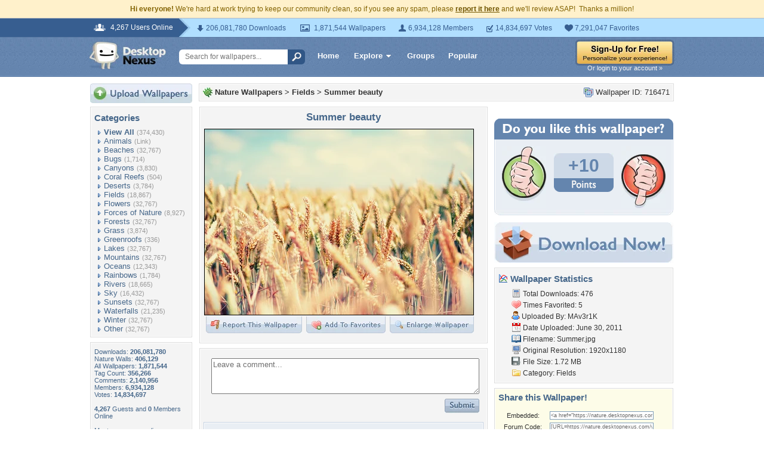

--- FILE ---
content_type: text/html; charset=utf-8
request_url: https://www.google.com/recaptcha/api2/aframe
body_size: 257
content:
<!DOCTYPE HTML><html><head><meta http-equiv="content-type" content="text/html; charset=UTF-8"></head><body><script nonce="b3rwrqdHR_69V_iKOOCTQw">/** Anti-fraud and anti-abuse applications only. See google.com/recaptcha */ try{var clients={'sodar':'https://pagead2.googlesyndication.com/pagead/sodar?'};window.addEventListener("message",function(a){try{if(a.source===window.parent){var b=JSON.parse(a.data);var c=clients[b['id']];if(c){var d=document.createElement('img');d.src=c+b['params']+'&rc='+(localStorage.getItem("rc::a")?sessionStorage.getItem("rc::b"):"");window.document.body.appendChild(d);sessionStorage.setItem("rc::e",parseInt(sessionStorage.getItem("rc::e")||0)+1);localStorage.setItem("rc::h",'1769269452395');}}}catch(b){}});window.parent.postMessage("_grecaptcha_ready", "*");}catch(b){}</script></body></html>